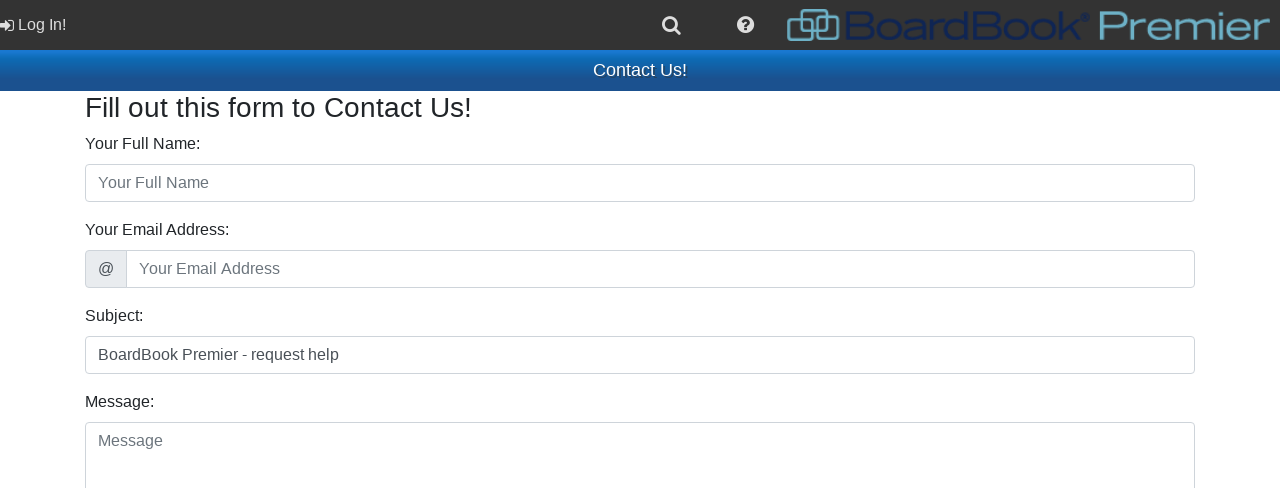

--- FILE ---
content_type: text/html; charset=utf-8
request_url: https://www.google.com/recaptcha/api2/anchor?ar=1&k=6LdLIyETAAAAAOTZj0mlWjx8eKqcJmf-WoCudP86&co=aHR0cHM6Ly9tZWV0aW5ncy5ib2FyZGJvb2sub3JnOjQ0Mw..&hl=en&v=PoyoqOPhxBO7pBk68S4YbpHZ&size=normal&anchor-ms=20000&execute-ms=30000&cb=b4xqtpgi3qfi
body_size: 49686
content:
<!DOCTYPE HTML><html dir="ltr" lang="en"><head><meta http-equiv="Content-Type" content="text/html; charset=UTF-8">
<meta http-equiv="X-UA-Compatible" content="IE=edge">
<title>reCAPTCHA</title>
<style type="text/css">
/* cyrillic-ext */
@font-face {
  font-family: 'Roboto';
  font-style: normal;
  font-weight: 400;
  font-stretch: 100%;
  src: url(//fonts.gstatic.com/s/roboto/v48/KFO7CnqEu92Fr1ME7kSn66aGLdTylUAMa3GUBHMdazTgWw.woff2) format('woff2');
  unicode-range: U+0460-052F, U+1C80-1C8A, U+20B4, U+2DE0-2DFF, U+A640-A69F, U+FE2E-FE2F;
}
/* cyrillic */
@font-face {
  font-family: 'Roboto';
  font-style: normal;
  font-weight: 400;
  font-stretch: 100%;
  src: url(//fonts.gstatic.com/s/roboto/v48/KFO7CnqEu92Fr1ME7kSn66aGLdTylUAMa3iUBHMdazTgWw.woff2) format('woff2');
  unicode-range: U+0301, U+0400-045F, U+0490-0491, U+04B0-04B1, U+2116;
}
/* greek-ext */
@font-face {
  font-family: 'Roboto';
  font-style: normal;
  font-weight: 400;
  font-stretch: 100%;
  src: url(//fonts.gstatic.com/s/roboto/v48/KFO7CnqEu92Fr1ME7kSn66aGLdTylUAMa3CUBHMdazTgWw.woff2) format('woff2');
  unicode-range: U+1F00-1FFF;
}
/* greek */
@font-face {
  font-family: 'Roboto';
  font-style: normal;
  font-weight: 400;
  font-stretch: 100%;
  src: url(//fonts.gstatic.com/s/roboto/v48/KFO7CnqEu92Fr1ME7kSn66aGLdTylUAMa3-UBHMdazTgWw.woff2) format('woff2');
  unicode-range: U+0370-0377, U+037A-037F, U+0384-038A, U+038C, U+038E-03A1, U+03A3-03FF;
}
/* math */
@font-face {
  font-family: 'Roboto';
  font-style: normal;
  font-weight: 400;
  font-stretch: 100%;
  src: url(//fonts.gstatic.com/s/roboto/v48/KFO7CnqEu92Fr1ME7kSn66aGLdTylUAMawCUBHMdazTgWw.woff2) format('woff2');
  unicode-range: U+0302-0303, U+0305, U+0307-0308, U+0310, U+0312, U+0315, U+031A, U+0326-0327, U+032C, U+032F-0330, U+0332-0333, U+0338, U+033A, U+0346, U+034D, U+0391-03A1, U+03A3-03A9, U+03B1-03C9, U+03D1, U+03D5-03D6, U+03F0-03F1, U+03F4-03F5, U+2016-2017, U+2034-2038, U+203C, U+2040, U+2043, U+2047, U+2050, U+2057, U+205F, U+2070-2071, U+2074-208E, U+2090-209C, U+20D0-20DC, U+20E1, U+20E5-20EF, U+2100-2112, U+2114-2115, U+2117-2121, U+2123-214F, U+2190, U+2192, U+2194-21AE, U+21B0-21E5, U+21F1-21F2, U+21F4-2211, U+2213-2214, U+2216-22FF, U+2308-230B, U+2310, U+2319, U+231C-2321, U+2336-237A, U+237C, U+2395, U+239B-23B7, U+23D0, U+23DC-23E1, U+2474-2475, U+25AF, U+25B3, U+25B7, U+25BD, U+25C1, U+25CA, U+25CC, U+25FB, U+266D-266F, U+27C0-27FF, U+2900-2AFF, U+2B0E-2B11, U+2B30-2B4C, U+2BFE, U+3030, U+FF5B, U+FF5D, U+1D400-1D7FF, U+1EE00-1EEFF;
}
/* symbols */
@font-face {
  font-family: 'Roboto';
  font-style: normal;
  font-weight: 400;
  font-stretch: 100%;
  src: url(//fonts.gstatic.com/s/roboto/v48/KFO7CnqEu92Fr1ME7kSn66aGLdTylUAMaxKUBHMdazTgWw.woff2) format('woff2');
  unicode-range: U+0001-000C, U+000E-001F, U+007F-009F, U+20DD-20E0, U+20E2-20E4, U+2150-218F, U+2190, U+2192, U+2194-2199, U+21AF, U+21E6-21F0, U+21F3, U+2218-2219, U+2299, U+22C4-22C6, U+2300-243F, U+2440-244A, U+2460-24FF, U+25A0-27BF, U+2800-28FF, U+2921-2922, U+2981, U+29BF, U+29EB, U+2B00-2BFF, U+4DC0-4DFF, U+FFF9-FFFB, U+10140-1018E, U+10190-1019C, U+101A0, U+101D0-101FD, U+102E0-102FB, U+10E60-10E7E, U+1D2C0-1D2D3, U+1D2E0-1D37F, U+1F000-1F0FF, U+1F100-1F1AD, U+1F1E6-1F1FF, U+1F30D-1F30F, U+1F315, U+1F31C, U+1F31E, U+1F320-1F32C, U+1F336, U+1F378, U+1F37D, U+1F382, U+1F393-1F39F, U+1F3A7-1F3A8, U+1F3AC-1F3AF, U+1F3C2, U+1F3C4-1F3C6, U+1F3CA-1F3CE, U+1F3D4-1F3E0, U+1F3ED, U+1F3F1-1F3F3, U+1F3F5-1F3F7, U+1F408, U+1F415, U+1F41F, U+1F426, U+1F43F, U+1F441-1F442, U+1F444, U+1F446-1F449, U+1F44C-1F44E, U+1F453, U+1F46A, U+1F47D, U+1F4A3, U+1F4B0, U+1F4B3, U+1F4B9, U+1F4BB, U+1F4BF, U+1F4C8-1F4CB, U+1F4D6, U+1F4DA, U+1F4DF, U+1F4E3-1F4E6, U+1F4EA-1F4ED, U+1F4F7, U+1F4F9-1F4FB, U+1F4FD-1F4FE, U+1F503, U+1F507-1F50B, U+1F50D, U+1F512-1F513, U+1F53E-1F54A, U+1F54F-1F5FA, U+1F610, U+1F650-1F67F, U+1F687, U+1F68D, U+1F691, U+1F694, U+1F698, U+1F6AD, U+1F6B2, U+1F6B9-1F6BA, U+1F6BC, U+1F6C6-1F6CF, U+1F6D3-1F6D7, U+1F6E0-1F6EA, U+1F6F0-1F6F3, U+1F6F7-1F6FC, U+1F700-1F7FF, U+1F800-1F80B, U+1F810-1F847, U+1F850-1F859, U+1F860-1F887, U+1F890-1F8AD, U+1F8B0-1F8BB, U+1F8C0-1F8C1, U+1F900-1F90B, U+1F93B, U+1F946, U+1F984, U+1F996, U+1F9E9, U+1FA00-1FA6F, U+1FA70-1FA7C, U+1FA80-1FA89, U+1FA8F-1FAC6, U+1FACE-1FADC, U+1FADF-1FAE9, U+1FAF0-1FAF8, U+1FB00-1FBFF;
}
/* vietnamese */
@font-face {
  font-family: 'Roboto';
  font-style: normal;
  font-weight: 400;
  font-stretch: 100%;
  src: url(//fonts.gstatic.com/s/roboto/v48/KFO7CnqEu92Fr1ME7kSn66aGLdTylUAMa3OUBHMdazTgWw.woff2) format('woff2');
  unicode-range: U+0102-0103, U+0110-0111, U+0128-0129, U+0168-0169, U+01A0-01A1, U+01AF-01B0, U+0300-0301, U+0303-0304, U+0308-0309, U+0323, U+0329, U+1EA0-1EF9, U+20AB;
}
/* latin-ext */
@font-face {
  font-family: 'Roboto';
  font-style: normal;
  font-weight: 400;
  font-stretch: 100%;
  src: url(//fonts.gstatic.com/s/roboto/v48/KFO7CnqEu92Fr1ME7kSn66aGLdTylUAMa3KUBHMdazTgWw.woff2) format('woff2');
  unicode-range: U+0100-02BA, U+02BD-02C5, U+02C7-02CC, U+02CE-02D7, U+02DD-02FF, U+0304, U+0308, U+0329, U+1D00-1DBF, U+1E00-1E9F, U+1EF2-1EFF, U+2020, U+20A0-20AB, U+20AD-20C0, U+2113, U+2C60-2C7F, U+A720-A7FF;
}
/* latin */
@font-face {
  font-family: 'Roboto';
  font-style: normal;
  font-weight: 400;
  font-stretch: 100%;
  src: url(//fonts.gstatic.com/s/roboto/v48/KFO7CnqEu92Fr1ME7kSn66aGLdTylUAMa3yUBHMdazQ.woff2) format('woff2');
  unicode-range: U+0000-00FF, U+0131, U+0152-0153, U+02BB-02BC, U+02C6, U+02DA, U+02DC, U+0304, U+0308, U+0329, U+2000-206F, U+20AC, U+2122, U+2191, U+2193, U+2212, U+2215, U+FEFF, U+FFFD;
}
/* cyrillic-ext */
@font-face {
  font-family: 'Roboto';
  font-style: normal;
  font-weight: 500;
  font-stretch: 100%;
  src: url(//fonts.gstatic.com/s/roboto/v48/KFO7CnqEu92Fr1ME7kSn66aGLdTylUAMa3GUBHMdazTgWw.woff2) format('woff2');
  unicode-range: U+0460-052F, U+1C80-1C8A, U+20B4, U+2DE0-2DFF, U+A640-A69F, U+FE2E-FE2F;
}
/* cyrillic */
@font-face {
  font-family: 'Roboto';
  font-style: normal;
  font-weight: 500;
  font-stretch: 100%;
  src: url(//fonts.gstatic.com/s/roboto/v48/KFO7CnqEu92Fr1ME7kSn66aGLdTylUAMa3iUBHMdazTgWw.woff2) format('woff2');
  unicode-range: U+0301, U+0400-045F, U+0490-0491, U+04B0-04B1, U+2116;
}
/* greek-ext */
@font-face {
  font-family: 'Roboto';
  font-style: normal;
  font-weight: 500;
  font-stretch: 100%;
  src: url(//fonts.gstatic.com/s/roboto/v48/KFO7CnqEu92Fr1ME7kSn66aGLdTylUAMa3CUBHMdazTgWw.woff2) format('woff2');
  unicode-range: U+1F00-1FFF;
}
/* greek */
@font-face {
  font-family: 'Roboto';
  font-style: normal;
  font-weight: 500;
  font-stretch: 100%;
  src: url(//fonts.gstatic.com/s/roboto/v48/KFO7CnqEu92Fr1ME7kSn66aGLdTylUAMa3-UBHMdazTgWw.woff2) format('woff2');
  unicode-range: U+0370-0377, U+037A-037F, U+0384-038A, U+038C, U+038E-03A1, U+03A3-03FF;
}
/* math */
@font-face {
  font-family: 'Roboto';
  font-style: normal;
  font-weight: 500;
  font-stretch: 100%;
  src: url(//fonts.gstatic.com/s/roboto/v48/KFO7CnqEu92Fr1ME7kSn66aGLdTylUAMawCUBHMdazTgWw.woff2) format('woff2');
  unicode-range: U+0302-0303, U+0305, U+0307-0308, U+0310, U+0312, U+0315, U+031A, U+0326-0327, U+032C, U+032F-0330, U+0332-0333, U+0338, U+033A, U+0346, U+034D, U+0391-03A1, U+03A3-03A9, U+03B1-03C9, U+03D1, U+03D5-03D6, U+03F0-03F1, U+03F4-03F5, U+2016-2017, U+2034-2038, U+203C, U+2040, U+2043, U+2047, U+2050, U+2057, U+205F, U+2070-2071, U+2074-208E, U+2090-209C, U+20D0-20DC, U+20E1, U+20E5-20EF, U+2100-2112, U+2114-2115, U+2117-2121, U+2123-214F, U+2190, U+2192, U+2194-21AE, U+21B0-21E5, U+21F1-21F2, U+21F4-2211, U+2213-2214, U+2216-22FF, U+2308-230B, U+2310, U+2319, U+231C-2321, U+2336-237A, U+237C, U+2395, U+239B-23B7, U+23D0, U+23DC-23E1, U+2474-2475, U+25AF, U+25B3, U+25B7, U+25BD, U+25C1, U+25CA, U+25CC, U+25FB, U+266D-266F, U+27C0-27FF, U+2900-2AFF, U+2B0E-2B11, U+2B30-2B4C, U+2BFE, U+3030, U+FF5B, U+FF5D, U+1D400-1D7FF, U+1EE00-1EEFF;
}
/* symbols */
@font-face {
  font-family: 'Roboto';
  font-style: normal;
  font-weight: 500;
  font-stretch: 100%;
  src: url(//fonts.gstatic.com/s/roboto/v48/KFO7CnqEu92Fr1ME7kSn66aGLdTylUAMaxKUBHMdazTgWw.woff2) format('woff2');
  unicode-range: U+0001-000C, U+000E-001F, U+007F-009F, U+20DD-20E0, U+20E2-20E4, U+2150-218F, U+2190, U+2192, U+2194-2199, U+21AF, U+21E6-21F0, U+21F3, U+2218-2219, U+2299, U+22C4-22C6, U+2300-243F, U+2440-244A, U+2460-24FF, U+25A0-27BF, U+2800-28FF, U+2921-2922, U+2981, U+29BF, U+29EB, U+2B00-2BFF, U+4DC0-4DFF, U+FFF9-FFFB, U+10140-1018E, U+10190-1019C, U+101A0, U+101D0-101FD, U+102E0-102FB, U+10E60-10E7E, U+1D2C0-1D2D3, U+1D2E0-1D37F, U+1F000-1F0FF, U+1F100-1F1AD, U+1F1E6-1F1FF, U+1F30D-1F30F, U+1F315, U+1F31C, U+1F31E, U+1F320-1F32C, U+1F336, U+1F378, U+1F37D, U+1F382, U+1F393-1F39F, U+1F3A7-1F3A8, U+1F3AC-1F3AF, U+1F3C2, U+1F3C4-1F3C6, U+1F3CA-1F3CE, U+1F3D4-1F3E0, U+1F3ED, U+1F3F1-1F3F3, U+1F3F5-1F3F7, U+1F408, U+1F415, U+1F41F, U+1F426, U+1F43F, U+1F441-1F442, U+1F444, U+1F446-1F449, U+1F44C-1F44E, U+1F453, U+1F46A, U+1F47D, U+1F4A3, U+1F4B0, U+1F4B3, U+1F4B9, U+1F4BB, U+1F4BF, U+1F4C8-1F4CB, U+1F4D6, U+1F4DA, U+1F4DF, U+1F4E3-1F4E6, U+1F4EA-1F4ED, U+1F4F7, U+1F4F9-1F4FB, U+1F4FD-1F4FE, U+1F503, U+1F507-1F50B, U+1F50D, U+1F512-1F513, U+1F53E-1F54A, U+1F54F-1F5FA, U+1F610, U+1F650-1F67F, U+1F687, U+1F68D, U+1F691, U+1F694, U+1F698, U+1F6AD, U+1F6B2, U+1F6B9-1F6BA, U+1F6BC, U+1F6C6-1F6CF, U+1F6D3-1F6D7, U+1F6E0-1F6EA, U+1F6F0-1F6F3, U+1F6F7-1F6FC, U+1F700-1F7FF, U+1F800-1F80B, U+1F810-1F847, U+1F850-1F859, U+1F860-1F887, U+1F890-1F8AD, U+1F8B0-1F8BB, U+1F8C0-1F8C1, U+1F900-1F90B, U+1F93B, U+1F946, U+1F984, U+1F996, U+1F9E9, U+1FA00-1FA6F, U+1FA70-1FA7C, U+1FA80-1FA89, U+1FA8F-1FAC6, U+1FACE-1FADC, U+1FADF-1FAE9, U+1FAF0-1FAF8, U+1FB00-1FBFF;
}
/* vietnamese */
@font-face {
  font-family: 'Roboto';
  font-style: normal;
  font-weight: 500;
  font-stretch: 100%;
  src: url(//fonts.gstatic.com/s/roboto/v48/KFO7CnqEu92Fr1ME7kSn66aGLdTylUAMa3OUBHMdazTgWw.woff2) format('woff2');
  unicode-range: U+0102-0103, U+0110-0111, U+0128-0129, U+0168-0169, U+01A0-01A1, U+01AF-01B0, U+0300-0301, U+0303-0304, U+0308-0309, U+0323, U+0329, U+1EA0-1EF9, U+20AB;
}
/* latin-ext */
@font-face {
  font-family: 'Roboto';
  font-style: normal;
  font-weight: 500;
  font-stretch: 100%;
  src: url(//fonts.gstatic.com/s/roboto/v48/KFO7CnqEu92Fr1ME7kSn66aGLdTylUAMa3KUBHMdazTgWw.woff2) format('woff2');
  unicode-range: U+0100-02BA, U+02BD-02C5, U+02C7-02CC, U+02CE-02D7, U+02DD-02FF, U+0304, U+0308, U+0329, U+1D00-1DBF, U+1E00-1E9F, U+1EF2-1EFF, U+2020, U+20A0-20AB, U+20AD-20C0, U+2113, U+2C60-2C7F, U+A720-A7FF;
}
/* latin */
@font-face {
  font-family: 'Roboto';
  font-style: normal;
  font-weight: 500;
  font-stretch: 100%;
  src: url(//fonts.gstatic.com/s/roboto/v48/KFO7CnqEu92Fr1ME7kSn66aGLdTylUAMa3yUBHMdazQ.woff2) format('woff2');
  unicode-range: U+0000-00FF, U+0131, U+0152-0153, U+02BB-02BC, U+02C6, U+02DA, U+02DC, U+0304, U+0308, U+0329, U+2000-206F, U+20AC, U+2122, U+2191, U+2193, U+2212, U+2215, U+FEFF, U+FFFD;
}
/* cyrillic-ext */
@font-face {
  font-family: 'Roboto';
  font-style: normal;
  font-weight: 900;
  font-stretch: 100%;
  src: url(//fonts.gstatic.com/s/roboto/v48/KFO7CnqEu92Fr1ME7kSn66aGLdTylUAMa3GUBHMdazTgWw.woff2) format('woff2');
  unicode-range: U+0460-052F, U+1C80-1C8A, U+20B4, U+2DE0-2DFF, U+A640-A69F, U+FE2E-FE2F;
}
/* cyrillic */
@font-face {
  font-family: 'Roboto';
  font-style: normal;
  font-weight: 900;
  font-stretch: 100%;
  src: url(//fonts.gstatic.com/s/roboto/v48/KFO7CnqEu92Fr1ME7kSn66aGLdTylUAMa3iUBHMdazTgWw.woff2) format('woff2');
  unicode-range: U+0301, U+0400-045F, U+0490-0491, U+04B0-04B1, U+2116;
}
/* greek-ext */
@font-face {
  font-family: 'Roboto';
  font-style: normal;
  font-weight: 900;
  font-stretch: 100%;
  src: url(//fonts.gstatic.com/s/roboto/v48/KFO7CnqEu92Fr1ME7kSn66aGLdTylUAMa3CUBHMdazTgWw.woff2) format('woff2');
  unicode-range: U+1F00-1FFF;
}
/* greek */
@font-face {
  font-family: 'Roboto';
  font-style: normal;
  font-weight: 900;
  font-stretch: 100%;
  src: url(//fonts.gstatic.com/s/roboto/v48/KFO7CnqEu92Fr1ME7kSn66aGLdTylUAMa3-UBHMdazTgWw.woff2) format('woff2');
  unicode-range: U+0370-0377, U+037A-037F, U+0384-038A, U+038C, U+038E-03A1, U+03A3-03FF;
}
/* math */
@font-face {
  font-family: 'Roboto';
  font-style: normal;
  font-weight: 900;
  font-stretch: 100%;
  src: url(//fonts.gstatic.com/s/roboto/v48/KFO7CnqEu92Fr1ME7kSn66aGLdTylUAMawCUBHMdazTgWw.woff2) format('woff2');
  unicode-range: U+0302-0303, U+0305, U+0307-0308, U+0310, U+0312, U+0315, U+031A, U+0326-0327, U+032C, U+032F-0330, U+0332-0333, U+0338, U+033A, U+0346, U+034D, U+0391-03A1, U+03A3-03A9, U+03B1-03C9, U+03D1, U+03D5-03D6, U+03F0-03F1, U+03F4-03F5, U+2016-2017, U+2034-2038, U+203C, U+2040, U+2043, U+2047, U+2050, U+2057, U+205F, U+2070-2071, U+2074-208E, U+2090-209C, U+20D0-20DC, U+20E1, U+20E5-20EF, U+2100-2112, U+2114-2115, U+2117-2121, U+2123-214F, U+2190, U+2192, U+2194-21AE, U+21B0-21E5, U+21F1-21F2, U+21F4-2211, U+2213-2214, U+2216-22FF, U+2308-230B, U+2310, U+2319, U+231C-2321, U+2336-237A, U+237C, U+2395, U+239B-23B7, U+23D0, U+23DC-23E1, U+2474-2475, U+25AF, U+25B3, U+25B7, U+25BD, U+25C1, U+25CA, U+25CC, U+25FB, U+266D-266F, U+27C0-27FF, U+2900-2AFF, U+2B0E-2B11, U+2B30-2B4C, U+2BFE, U+3030, U+FF5B, U+FF5D, U+1D400-1D7FF, U+1EE00-1EEFF;
}
/* symbols */
@font-face {
  font-family: 'Roboto';
  font-style: normal;
  font-weight: 900;
  font-stretch: 100%;
  src: url(//fonts.gstatic.com/s/roboto/v48/KFO7CnqEu92Fr1ME7kSn66aGLdTylUAMaxKUBHMdazTgWw.woff2) format('woff2');
  unicode-range: U+0001-000C, U+000E-001F, U+007F-009F, U+20DD-20E0, U+20E2-20E4, U+2150-218F, U+2190, U+2192, U+2194-2199, U+21AF, U+21E6-21F0, U+21F3, U+2218-2219, U+2299, U+22C4-22C6, U+2300-243F, U+2440-244A, U+2460-24FF, U+25A0-27BF, U+2800-28FF, U+2921-2922, U+2981, U+29BF, U+29EB, U+2B00-2BFF, U+4DC0-4DFF, U+FFF9-FFFB, U+10140-1018E, U+10190-1019C, U+101A0, U+101D0-101FD, U+102E0-102FB, U+10E60-10E7E, U+1D2C0-1D2D3, U+1D2E0-1D37F, U+1F000-1F0FF, U+1F100-1F1AD, U+1F1E6-1F1FF, U+1F30D-1F30F, U+1F315, U+1F31C, U+1F31E, U+1F320-1F32C, U+1F336, U+1F378, U+1F37D, U+1F382, U+1F393-1F39F, U+1F3A7-1F3A8, U+1F3AC-1F3AF, U+1F3C2, U+1F3C4-1F3C6, U+1F3CA-1F3CE, U+1F3D4-1F3E0, U+1F3ED, U+1F3F1-1F3F3, U+1F3F5-1F3F7, U+1F408, U+1F415, U+1F41F, U+1F426, U+1F43F, U+1F441-1F442, U+1F444, U+1F446-1F449, U+1F44C-1F44E, U+1F453, U+1F46A, U+1F47D, U+1F4A3, U+1F4B0, U+1F4B3, U+1F4B9, U+1F4BB, U+1F4BF, U+1F4C8-1F4CB, U+1F4D6, U+1F4DA, U+1F4DF, U+1F4E3-1F4E6, U+1F4EA-1F4ED, U+1F4F7, U+1F4F9-1F4FB, U+1F4FD-1F4FE, U+1F503, U+1F507-1F50B, U+1F50D, U+1F512-1F513, U+1F53E-1F54A, U+1F54F-1F5FA, U+1F610, U+1F650-1F67F, U+1F687, U+1F68D, U+1F691, U+1F694, U+1F698, U+1F6AD, U+1F6B2, U+1F6B9-1F6BA, U+1F6BC, U+1F6C6-1F6CF, U+1F6D3-1F6D7, U+1F6E0-1F6EA, U+1F6F0-1F6F3, U+1F6F7-1F6FC, U+1F700-1F7FF, U+1F800-1F80B, U+1F810-1F847, U+1F850-1F859, U+1F860-1F887, U+1F890-1F8AD, U+1F8B0-1F8BB, U+1F8C0-1F8C1, U+1F900-1F90B, U+1F93B, U+1F946, U+1F984, U+1F996, U+1F9E9, U+1FA00-1FA6F, U+1FA70-1FA7C, U+1FA80-1FA89, U+1FA8F-1FAC6, U+1FACE-1FADC, U+1FADF-1FAE9, U+1FAF0-1FAF8, U+1FB00-1FBFF;
}
/* vietnamese */
@font-face {
  font-family: 'Roboto';
  font-style: normal;
  font-weight: 900;
  font-stretch: 100%;
  src: url(//fonts.gstatic.com/s/roboto/v48/KFO7CnqEu92Fr1ME7kSn66aGLdTylUAMa3OUBHMdazTgWw.woff2) format('woff2');
  unicode-range: U+0102-0103, U+0110-0111, U+0128-0129, U+0168-0169, U+01A0-01A1, U+01AF-01B0, U+0300-0301, U+0303-0304, U+0308-0309, U+0323, U+0329, U+1EA0-1EF9, U+20AB;
}
/* latin-ext */
@font-face {
  font-family: 'Roboto';
  font-style: normal;
  font-weight: 900;
  font-stretch: 100%;
  src: url(//fonts.gstatic.com/s/roboto/v48/KFO7CnqEu92Fr1ME7kSn66aGLdTylUAMa3KUBHMdazTgWw.woff2) format('woff2');
  unicode-range: U+0100-02BA, U+02BD-02C5, U+02C7-02CC, U+02CE-02D7, U+02DD-02FF, U+0304, U+0308, U+0329, U+1D00-1DBF, U+1E00-1E9F, U+1EF2-1EFF, U+2020, U+20A0-20AB, U+20AD-20C0, U+2113, U+2C60-2C7F, U+A720-A7FF;
}
/* latin */
@font-face {
  font-family: 'Roboto';
  font-style: normal;
  font-weight: 900;
  font-stretch: 100%;
  src: url(//fonts.gstatic.com/s/roboto/v48/KFO7CnqEu92Fr1ME7kSn66aGLdTylUAMa3yUBHMdazQ.woff2) format('woff2');
  unicode-range: U+0000-00FF, U+0131, U+0152-0153, U+02BB-02BC, U+02C6, U+02DA, U+02DC, U+0304, U+0308, U+0329, U+2000-206F, U+20AC, U+2122, U+2191, U+2193, U+2212, U+2215, U+FEFF, U+FFFD;
}

</style>
<link rel="stylesheet" type="text/css" href="https://www.gstatic.com/recaptcha/releases/PoyoqOPhxBO7pBk68S4YbpHZ/styles__ltr.css">
<script nonce="fDd9I3WDykQLBQLFgvnMzQ" type="text/javascript">window['__recaptcha_api'] = 'https://www.google.com/recaptcha/api2/';</script>
<script type="text/javascript" src="https://www.gstatic.com/recaptcha/releases/PoyoqOPhxBO7pBk68S4YbpHZ/recaptcha__en.js" nonce="fDd9I3WDykQLBQLFgvnMzQ">
      
    </script></head>
<body><div id="rc-anchor-alert" class="rc-anchor-alert"></div>
<input type="hidden" id="recaptcha-token" value="[base64]">
<script type="text/javascript" nonce="fDd9I3WDykQLBQLFgvnMzQ">
      recaptcha.anchor.Main.init("[\x22ainput\x22,[\x22bgdata\x22,\x22\x22,\[base64]/[base64]/MjU1Ong/[base64]/[base64]/[base64]/[base64]/[base64]/[base64]/[base64]/[base64]/[base64]/[base64]/[base64]/[base64]/[base64]/[base64]/[base64]\\u003d\x22,\[base64]\\u003d\\u003d\x22,\x22wrfCj8OdWcO4ZT3CvMOWw5dFw7/[base64]/bjFqF8O7wr7CjmZVZ3h9Vy/CmsKoUMOnWsOiLsKoBcOXwqlOBTHDlcOqI2DDocKbw78MK8OLw7V2wq/[base64]/[base64]/Cq8Kyw7TCgsO9WMONw7gYwo/CiMK/Im4PUzIvCcKXwqXCtlHDnlTClDsswo0EwoLClsOoB8KVGAHDjFULb8OUwqDCtUx9VGktwrHCvwh3w750UW3DhhzCnXE7M8Kaw4HDjMKnw7o5JHDDoMOBwqDCgsO/AsO3esO/f8KHw6fDkFTDmirDscOxKMKqLA3Cjzl2IMO0wo8jEMOCwrssE8KIw5pOwpBfOMOuwqDDmcKpSTcLw6rDlsKvMjfDh1XCq8O0ETXDpAhWLUdzw7nCnVfDjiTDuQkNR1/[base64]/JGLCrwd/w4vCmWnCiUjDk8Kjw6AHfcK5YsKrHH7CoiU6w6PCt8K/wptTw6vDr8KgwqjDqhAeDsO2wpDCvsKaw7ZRfcOIU0/CuMOifADCi8Kjf8KUcnVbA15ww54aaTpkcMOISMKKw5LCksKmw6MNasK7bMK1MD5oKcOIw6TDgW3Dp2nCrlvChVxVMsKUU8OBw5h3w70ewrxwIWPDhMKPXzHDr8KSKcK+w51Hw41iBMKrwofCr8O1wrPDvwHDo8Knw6DChsKSU0/[base64]/DkUJPKncEfcKJwrJodCg8FMKTYTbDhcKNKWnCtMKjMsOfOULDo8Kmw6coG8Kewrdwwr7Dti87w7zCnyXDrX/Cl8Obw5HClik7OcKDw5MabhzCisKwV3U6w4xOX8O4VTFMfcO8w4dBQsKsw53Dok7CqMKswqQbw6BfBcOmwpN/XEllRCFiwpcMZVnCj04Fw5vDr8KpXWEsd8KsBMKiNjVWwqvCoQh7ThFKH8KRwpLDhB4zwolyw7R+AxDDiVjCqsKoPsK8wqrDoMOgwoPDl8OvJQDDsMKdCSvCn8OFw61dwpbDssK4wppYZsK0woFSwpkpwpvDnlkew7Z0bsOywoQRPMORw6/CjMO9w5kzwoPDu8OHQ8OEw5ZXwqXDpRsCJ8O7w7c2w7jCoHzCjWHCtygvwrEVTXTCjGjDiSANwrDDqsKfcSJSw6pFDGHCgcO/w6bCoB/DvhrDjxPCqsOhw7oLw683wqPCrXXClMK6eMKBwoEpZ2oTw68+wpZrfFp9YsKEw6l8wqzDiD4RwqbCiVjCnWrChmdNwpvChMKRw5PCkCEXwqZAw55DOsONwofCjcO0wqfCk8KJWngswrzClsK3dRrDrMOvw6Mcw4jDnsK2w7dZWEfDnsKnLS/[base64]/[base64]/KcKnwoLDgVLCjMODw5XDvl/Dh8OJSy/ChBVPwqFnw69rwp7Cm8Kvwr8OBsKpehnCuhPCuBjCvjzDlkY5w6fDucKXfgZPw6lXWMO2w5N2YcOnGGBpacOYFcO3fsOzwqbCumrCgXwQI8KtCDLCj8KowqPDi01Lwp9lHsOYPMKfw77DnEFTw4/Dpnthw4/[base64]/[base64]/Ct8Ojw6LCscKVMsOgLcOWAMORJMKww4MLaMOyw4vDlXJtaMOHNsKbecONLMKTEATCpMKwwpoqQivCkBHDicKLw6PCuSERwolRwpjDojbConlUwpTDqsKUwrDDsGR7w7hJH8OnOsOVwqgGDsK8IxgKw5HDhV/[base64]/Cli8DWcORK8Kjw5/Cu8KPwqnDn8OWZsKgw5bCjzdMwqFDwr9WPDPDnETDvDlteHcqwo1EfcOXF8KxwrNmKcKQdcO3ZgM1w5bCn8KFw73DlhbCvwjDmGxOw45hwphPwpPChCt/w4PCuRA/J8KIwr1uw4jCuMK+w5kuwqJ8IMKgcGnDhWJxNMKKChN0woDCv8ONSMO+E1wDw5lZfMKSBMKUw4huw7/Cj8KDcnYGw4M3w7rCuVXCqMKiK8OsFSDDpcO4woRLw6Mxw6/DiXzDrUp6w70XAwjDqhMMNcOtwrLDvnYew4XCncOZXGx8w7HCr8OQw5nDuMOIcDtSw5Urw5zCsTAdFBDDkTfCvMONw6zCmAVOL8KhXcOUwprDo07CqEHDo8KACG4pw4tBLmvDmsOvVMK5w7DDrn/Cs8Kow7UqYFxqw6fCiMO5wqgkw4jDv2TDnQTDmkJow7fDkcKDwpXDqMOMw7XCqwAWw6E9QMKjMGbCkSDDqkYnwoU3Olk4DsK+wrVnAlYNYnrDsj/CqcKOAsK0ak7CrRIzw7wAw4jCoEFrw7JLfAXCp8K2wq16w5nCoMOkJ3QwwpLDssKow5tyCsO+w5Bww5/DjsOSwps6w7QEw4PDlcOZVFzCkEHDqsK9UXlLw4J6BmbDmsKMAcKfw5Flw61Lw6nDkcK+w5MTw7TCgMOCw6vCiUp5VyvCkMKUwrPDmRBuw4Erwr7Cll9iwojCsUvDrMKEw6Blw5vDp8OvwqZQR8OHAsKnwrfDpsKqw7ZgVX1pw5FWw7rDtz/ChCYNHToQPCjCssKIXsKWwqZ4F8OWVcKfaB9KesOyLRoHw4BDw5gfa8KwZcO/woDCh1PCv0kmBMKgwr/DpBEFZsKIA8OpeFc4w7DDl8O9LUPCvcKlw4E7Gh3DlcKzw6ZLCMO6MQDDgl99wotywpzDh8KGXcOzwo/DvsKmwr3Cp15bw6bCq8KcCh3DrMOLw75cJ8KCGzYSBMKqXsOrw6DDtWhrFsKQc8O4w6/CsTfCpcO+WMOjLFrClcKOZMK1wpMFegAUbsKRG8Ofw6HDqcKXwpJFTsKHT8Ogw7dNw6PDp8KcP03DizMBwoNsBVwtw7/DixrDssKSeVRkwpgLOVbDn8O7wrnChMO3wpnDh8KjwrbDux4Swr7DkkLCvMKwwrkLQg7DvMKVwrbCjcKewpQfwqfDqksofiLDpBDCpXYCQ2bDhAodwo/CqSYQBcO5J0NXdMKjwqrDicOcw4rDjUMXb8KZCMKqH8KAw4cXA8K1LMKcwq7DuWrCqMOiwop3wr/ChSEfFFDDksOIwptcN3wHw7B9w7QoE8K/wofChEZKwqEQIFDDnMKYw553w7vDp8KffcKBRBVENSNTUMOTwrLCv8KzXRU8w6Icw7DDrcOsw5FywqjDmCYsw63CpzzCu2fCnMKOwopbwrfCtMOrwpEGwpjDmcO9w7nChMOsY8OUdH/Dt052wqTCpcKdw5JRwoDDmMK4w5knL2TCvMOXw5gSwo9cw5rCvAFjw78aw5TDuRpvw5x4EkTCsMKmw64mFVIhwoPChMKnFn1xFMKnw5Q/w65+dSpxXsOTwo8lZ1hubxomwplUccOsw6xIwp8Yw5HCkMKBw4UxEsKVVCjDn8Oxw6bCqMKhw7FpJ8O1VsOxw4TCvBEzHsKSw6jCr8Ofwp4CwpPDqAwVYcKRYHNSDcOPw65MGsOCacKPHV7CtilRHMK1VnTDt8O0ByrCnMKew7rDkcKiP8O2wrTDombCtMOVw5/DjBHDgGbDlMOHRsKZwptiFgV4w5cwUiJHw5/CucOKwofCj8KGw4/[base64]/DosO4w73DusOAwrnCtMKWw7cjEcKgw4nDscOsfi3CncKgesO3w4JDwp3CoMKmwqtkLcOfZ8KlwrAowovCu8OiSnzDo8Khw5bDpWwNwqcZQsKowpRiW1PDrsKFAlplwpfCnUROwq/DuUrCtQTDiQDCniRpwobDj8Oaw4zCkcOYw7RzWMOAN8KOEsKDLxLCnsOiFnlXwprDlTl7wqQxfBcGZhE5w6TCvsKZwovDhMKrw7N2woQsPhpqwoA7fjnDjcKdw5TCh8KRwqTDgh/Dvxwxw5/[base64]/ChXjCu8Ofw4vCl8OQw6vDu8K8wq3CicKAwpZSw7RhwrbCnMKtUlbDl8KoCx52w4kIKTQxw5rDhXTCumnDksK4w6cLWVDCnQdEw7DCuHzDlMKuY8KDU8KnWzTChMOCf0HDmlwXZsKpdcOVw4E/w6NrLTR1wr9iw6l3a8ODFsK5wqVTOMOcw4PCrsOzGyVewrFlw4zDrihKw5PDv8K1TQzDgcKHw6UhAcOxVsKbwq3Dj8O2LsKXTGZ1wrQuB8OdeMOpw5LDixw+wrVLBWVPw6HDhcOEccK9wqNbw4HDtcKow5zCnQl5bMOzYMKheBTDq1vCt8O9woXDosK/w6/[base64]/CtsOCFCjChQBMGUVtwqXDjsO8CMKIHsK1L1LCs8K/w40DG8KmLEcoZ8OyFMOkSAzCojPDi8OHw5HCmsOAWMObwobDkcK7w7PDmFQGw7wGwqYbDH5yUh9FwqfDpXXCmFrCplLDuC/Dg0zDngzDtcO0w7IAC0jCs2BFKsOiwr87woPDtcO1wpozw6VRCcOyIsOdw74aWcKVw6XCs8Kfw5VNw6dFw4w6wqZvG8OMwp1JNGvCrlg4w6/DqwDCpMKvwrc2UnnCoz4Ewo95wr83FsKLb8O8woMOw7R+w5Fcwqd2X1/Cs3XCuC/[base64]/wr8tGS/CtcOlE8Oswr7DkmLDnTguwrI6wpxAwrY+EcOwaMKQw5owSErDg1fCj2TCg8OufhFbZDYww57DqXtEIcOdwpBCwr4GwrLDj2fDj8KpMsKIZcKvI8Kawq0swoE/WE40HEZzwrUGw548wqAbbg/CksKgYcOMwotFw5DCrcKTw5XCmFoVwprCu8K1A8KQwq/CuMOoO2rCllzDlsKnwrzDssKPQsOVGgPCqsKiwoXCgwnCvcO3LzLDusKTVGkAw7Yuw4vCmXLDu0rCjsKtw7I0CV/[base64]/fcOGw6UUw41UYsKvM1xzwp3CiUzDqGLCv8Ktw6nCksOcw4Eow7JbOsKlw6/CvMKjBkfCtjVIwqzCpw9fw7sBYcO1UsOgEQcVwpl4fcOiw63CmcKiMMOPEsKlwq5NTmTCicKCAMKgRcKmHFMxwpZkwq4jTMOfwqLCrMOCwopTEcK5TQ8Dwo8/wprCkWDDkMKxw4MUwp/CrsKJacKSDcKOKyFQwqN9AQPDucK6BEBuw5LCmMKDIcOoDAnDsHLCmWxUV8K4asK9RMOFCcOPR8O+PMKvw5DDlhLDswPCgsKMZkLCvFrCvsKEU8KOwrXDq8O1w5lLw5nCulMoGnvCtMKNw4PDvjfDlMKCwp4eMsK/OMOXSMOCw5Fow4HDrkHCplTDul3DggbDozvCqMOjwrBdw5/Ci8OOwpRNwrQNwocSwp8vwqLDkMKZLw/DoCzDgyfCjsONXMOPf8KbLcOWZsKFIsK+FF5eRQ7ClMKALMOfwqtTCR8rI8K1wqhZE8OKOsOGMMKewpbDi8OvwqcveMOCPCTCrifDv0/CqDzCh0FDwoMiRXFEdMKPwrjDt1XDswApw6XCgWnDtsKxdcK0wotdwpnDqcK5wpo7wqHCssKew7RGwpJGwpPDl8Omw63CthDDuTTCrsOWczDCksKgBsOEw7XCoUrDrcOcw5ZfX8O+w64bJ8Oxb8Kvw4wVd8KIw4DDlMOvfynCt2vDp0Mzwq1QdFZuMj/[base64]/w7NlwpwCwq3Cq03CpMKiAEHCh0XDrMKbNGjCvcKWTgDCqsOwV0wQw4/CmlHDk8OzD8K3bx/CtMKJw4rDrMK1w5nDoB4xdHtSb8KHOnV7wpBNfcOEwp1OeH5hwpjCoT02eiZnw5bCncOUGMOPwrZ4w4VbwoJjwqTCjC1ULzQIARNJKFHCi8OVXBVVK33Dsk7DqUbDiMOJEgBFBFN0R8KjwozCn3ptOUMqw6LCvcK9YMO/w5VXd8O9G3ArFWnCusKIUz7DkxFHScO/w4HCuMKtEsKzNsONNzPDv8OZwoTDqWHDsHw9ScKgwqDDtcOsw75EwpsDw5jCgxHDszdpIcOhwoTClsKOExVlVMKRw6dQw7TDg1TCvsKFb30Qw4gewr1hCcKqSB9WQ8OuS8Klw5/DixN3wolfw77DiWxAw586w4nDp8KgJ8Kuw5zDqm9Mw6xNEG8awrbDvsKfw4bCicOAd2/[base64]/Dk8KpY3Q6w68GM8KPJsKoWA7DhMKcwrgpSRvDucOibsK1wpccw4zDqUzCl0DDs1hTwqItwoTDrMKvwosUPirDjcOgw5DCpU95w7fCuMOMWMKEwoXDgU3DisK7wovCvcKFw7/[base64]/[base64]/DmcKWwqtZwoRawoNnwocWGT3CvsKgw58yO8KeHMK/wr1GfR1aHzYnG8Kpw5M6w4fDmW9UwpvDnVo/XsK4JMKhXsKif8K/w453FsOaw6I3wprDrQ4fwqgGMcKQwosRPT0Hwqo7ETPDgix/w4NmDcOFwqnCscKULjZDwrNQSDbCpEXCrMK6w5QLw7sDw53DlQfCmsOowqbCuMO9Oz9cw4XCihvDosOITzLCnsOOFsKtw5jCmRjDi8KGEsOxBzzChGwewoXDiMKjdcOBwqrCmMO/w7bDjzM2wp3CgTsSw6Zgwq1Iw5fCuMOXPznDilphHHYFfWMSDsOWwqYhKsOHw5hAwrjDn8KvHMOkwrVTNwk3w6RNGRZIw5oQNMOSRS1jwqLDvsKywok1cMOIa8O/w5XCrsKkwqpzwoLDoMKhJ8KawoTDuSLCtTEOAsOiORXCoVnCpkcYbFvClsK2wps8w6pVbMOaYzHCp8Oew4LCmMOIU0fDtcO5woBew5RYRERMM8K8fQBJwqvCu8OXYhkaYXRwLcKVasO2PinCgFgpfcKeGsO+S1sxwr/[base64]/[base64]/[base64]/DqMKcAsOewqPDjAMdwrNOw5nDo8OkVsOqwpzCjGDCm2Jcw7jDpzp1wrvDo8OhwqXCocK8a8ObwrzCuBfCtmTDnjInw7nDjynCqsK2HSEyX8O+w4TChg9jIBnDtsOgFcK/wqPDsgLDhcOGa8O3OmRza8OXCcOwfyE5e8OSaMK6wobCnMKewqXDnQhaw4pUw6fDpMO/[base64]/[base64]/DjH3Cg0rDuj3ClsOPwothVMOjXSdLD8OKd8KnHzhxPATDnRfDoMKPw6nDthZ8wooacX8ww7gewp9UwoDCuD/[base64]/CjsKLwqU4WzPClMOkQWRgZMO8wpYbw7thwp/CvUgbwph/wrnDvFcJSSJDI3zDncOfY8KwUjohw4doV8O7woAEXsKOwrlqw53CllVfWcKqFy8qHsOMNUnDlXDCg8K9Xg3DkT8jwr9IWxMxw4zDhi3CnVJeGVZbw4HDjSQbwrhWwqtTw45KG8K7w4vDj3LDk8OQw7/DpcK0w4d0OsKAw6oJw40qwqchU8OHZ8OQwrrDgcO3w5/Dn2bCvMOUw7jDvcKww4NSfyw1wqvCmUbDpcKlZFJUTMOfbVhgw47Dh8OGw5jDvRF0woU5w4BMw4nDpcK8JGMtw4DDrcO6XcO7w6NHIAnCjcOcSQoVw6hUeMKdwoXDgCXDkUPCg8OIO03Dt8Ohw5DDtMOmcVHCn8ORw5c7ZkTCnMKfwpRMw4TCiVZ+EEDDkTDCncOOTB/Cr8KuMER2HsOGKsKLB8O4woUaw5jDhilRCMKDBsOUK8OCHcO7dSLCpEfChmPDn8KoDsO7JcK7w5hxbcOIW8O0wrRlwqAVGBA7O8Oeax7Ci8K/wrbDjsOPw6TDvsOFZ8KZSsOmNMOWH8OiwqlUwrrCth7Cr2tVUnLCosKmQV7DgA4pWm7DolcYwq08J8KhdmzChTd4wpUrwrHCtj3DhMOlwqZCwq1ywoNHIGnCrMOYwo0aQEJZw4PCtBDCh8K8HcOzbsOswpfCox5mORJpbC/Cj1nDm3jDhUnDvQwOYBViacKEBB3CvWLCizDDpcKVw5rDscO4KsKrwrY7PMOGPsOiwpLCg1bCqBxcNMK/wrsfBCVOXWYhPsOGYlvDqcOQw5Fjw5pVw6dsAC/[base64]/DrMOdLSI1w43Dh8KIwpXClsOuwos4w7LCncKywrDDmsOIUUUsw7cyJcKVw7vDiQLDjMOaw6IywqBcGMOBIcOEdXHDhcK6woDCumFrdwISwpgtT8KRw5bDu8OaalckwpVgEsKBam/[base64]/ChcOSw6zDqcONIsKwJcOcw67CoAPCqMKyw7RUQ2pgwp/[base64]/[base64]/DrcOhw7/DpChAwqFWw5HDkWbCqMO3RMKVwpvDqcKBWMOhc3hpCMOqw43DtQzDk8OjZ8KNw45awqwUwr/CusOKw6DDn2DCqsK8KMK9wojDvsKRTsOBw6g3w6oVw69tNsKxwrFrwrwUR3rCj0bDkcOwUsO/w5jDgwrCkgpYN17CvMOjw5DDi8KLw7HDm8O+wrXDrjHChlsDwrZiw6DDn8KQwqfDmcO6worCqQ3DnsOlB05ncwkPw63DpD/DicKsLcO/BMO9w6zCg8OoDMO7w4TCmlbCmsO/VsOxGzvDmVcCwo91woYvScOhw73Csix+wqNpOwh2wrPCkmTDucK9esOLwr/Crg43CgDDsThWX3XDoVR3w5kjasKcwqtCRMKlwr4Fwpk/HcKdIcKlw6TDuMKPwpIeIWnDrHLCr3RneX4nw6g8wqHCgcK+w54ZRcOTw73CsizCpxnDikLCu8KVwoJkwobDjMOGMsKdS8Kyw60Awqwzax3DosOZw6LCgMKXOkzDn8KKwo/Dtx8Tw6ciw48CwoEMLVh4wpjDtsKtf389wpplKBYaAMOQNcOlwqdLV23CvcK/Xz7CijtkA8O+f3LDiMO7XcKUSmQ5S27Dk8KqH1tBw7bCujzClMOjAR7Do8KBPlFrw414wqAYw6wBw7BpX8OfIEHDiMKfOcODK3MUwrrDvTLCuMK5w7tYw5QjXMO/w7luw7twwpXDusOrwo03EGAsw47DjsK/Z8KLVyTCpxsXwpbCgsKsw7Q9DBt0w5vDlcOdcxZ5worDpcK+RsOLw6rDiiBDe0fCu8OUcMKyw4XDnyXCjcKnw6bCmcOSTgZ/d8OAwrQmwpzCk8KRwqHCvRTDj8KowrM5ScOQwrZaL8KYwosoA8KEK8K4w7IjHsKwP8O+wq7Dglo/w69IwpgTwqpHNMOZw4sNw4oDw7Fbwp/CjMOXwq9+LnXDi8K9w68lbcKqw6g1wqUPw7XCmyDCq31pwqrDo8Obw6Akw5tANcOaacOow6/DsSLChFrDr1nDqsKae8KoQcKtOsKAMMOnw497wozCqcK2w47CncOfwo7CtMObESxvw5kkLcKvXWrDkMKqbQrDiD0mC8KhEcKDKcO6w71awp8Qw4AHwqM2P1Mce2/Ct3xOwqTDpsKqXjHDlgDDisOVwpJqwoDDqHzDmcOmPsKwFxwPPMOvSsKOMD3DsXvDqU1pP8KOw6HDnsK3wpXDkj/DvcO1w43Dr0XCuRhLw44Cw5Qswo5Aw5jDosKgw63DtcOHwpQhTg01K3DCmcOvwqsWCsKBZU0yw5cWw5LDvcKrwok8w5VrwrbClcO0w4/CgMOMw4AuJEjDhVvCtxoWwogEw6J5wpLDhl8ywpIATsK6TMOfwqzDrSdzRMK4FMO1woAkw6Z5w6U2w4jCuUIawq1/[base64]/[base64]/DncKUQ0kyw5RLCMKKwpImw7fDnyHDiBFEY8O9wqoHIsK3aVDDsxJVw6PDv8KjLMKMwrbDhmXDs8O3Rz/CnyHDkcOIEMOBR8O8wq7DoMO5f8OhwrTCocKJw6fChF/DjcO0DAtzYlXDo25fwqREwp8Nw4fCsll8MMKDU8OfFMOvwqkvQMOPwqbCpsO0EDbCvMOsw5kcCsODcFtDwow5MMOcTUgWWkEgw6IiRAkaS8OIUsOhYsOXwrbDkMOSw5Bnw4YEVcOuwqJlUF4TwpjDkiolGsOvJXQCwqDCp8OWw6N9w4/[base64]/DksOrTiVhwrkqVsK3woJuw5PDtHjDqnfDj1LCmQUiw4cfIQ/CoVfDg8Kzw4VNdy/DmsK9aBwgwqTDlcKXwoPDsxdOSMK5wqRNwqYSPMOXD8OKRsKswr4MO8OBJMKgfMKnwrDCmsOVHgwMbGNDICgnw6Qiwo/Ch8K2acOVFinDuMOHPE4id8O3PMO+w6fDscKUSBZRw4vCkC3DlWXDvMOqwpzDkTUYw7NnCRXCg0jDq8KnwoheCg4IJDnDhXnCry/[base64]/Dr8OkOms+AcOwQzTCrmfCgcOywopHwqZJwpI0w4nDl8OWw53CtCXDhiPDisOJXcK7GRFgaWXDhxDDnMOJGHdPag1XJ2zCjhFsdn0Bw5fCgcKtBMKNQC0pw7jCgFjDrwzCvcOgw6zDjBoyZMK3wq0ZWcOOSlLCsA3CpsKJw78gwpPDrH/CjMKXaHVaw7PDpsOuS8OfOsODw4HDpRbCiDN2FRvDvsOhwqrDpsKAJFjDr8K+wovCiUxlfUjCncK8EMKYfzTDlcOQWMKSBFvDpcKeXsOWY1XDpcO9MMKAw7kuwqgFwojCk8ORRMKiw7sJwokJWhTDqcOUYsKNw7PDqMOEwrw+wpHDkMOHJhgfwpbCmsOiwr9/wozDn8Kqw4UewoXCmnvDvlkyNhlWw7FEwq/CglDCjzzChXNMb1R8Y8OCPcOWwqTClRnDhSbCrMOBYX0Me8OSXAVuw4g/BDcew7FmwpPCp8KowrbCp8OHWQJww7/CtsK1w6NHAcKIAizCvcOow44Cwok6VjrDrMO8ZR5XKAvDlCDClSYWw7AXw4A6KsOVwrpSVcOnw7BRXsO1w4sKJHsEEQdkwoDCuAoTUV7CgWZOIsOPSzMCBEdfVQx5HMOxw5TDusK3w7N6wqIcNsK8E8Ouwolnw6XDm8OEOCIuMinCmcOnw7RUaMOGwqbChkl0w5fDuh/CjsKfC8KPw5FnDlYWMxVYwppaV1HDoMKNCcK1bsKaOMO3wpDCnsKaL15vPzfCm8OhQFzChXnDpS4Ww6NKB8O1wr18w5vCuXZ2w6TCt8KMw7ZyB8K4wr/DgXnDnMKrw5d0JhdWwrjCscOOw6DDqTwQD2EiN2vCmsK9wq/CusOPwppUw7x2w7nCuMOFw5N6Qm3ClG/[base64]/CvsOVw4QyVEswwqBoBsONZcOVwox7BFhLZsKrwqp4LC5bZhTDlwTDqsORPMOPw4Q2w7VnTMOpw5g0MsO4wqMAHRPCicKxR8Otw4jDv8OBwojCrmXCqcOCw7t4XMOERsOuPzDDmgrDg8ODJ27CkMK0PcKLQl/DrsOXewAhwo/CjcKICsOeYWDCuC7Ci8KWw4/DhBojeV18wqwCw6N1wo/CrQTCvsK1wo/DnEcKBQ1MwqIIDFQLciPDg8O3EMKbZGlTPWXDhMKJMnHDhcK9Tx/DqsO+L8ObwqcBwphZWCvDu8ORw6HChMOpwr/DgcO7w6/CmsO7wqDCmsOIUMOWRibDtUHCjMOlRsOkwrcjVxBOF3XDmww/fl7CjTIDw4Y4eU1sLMKHwr3Du8O+wr7CrUXDqH7Cmlp/[base64]/CjcKMw4PCk8OAw4gBCCLDgxVcw5xMbcOcwpHDnW7Dv8Kjw4Egw6HCk8K2XifCu8Klw4HDvXsqNE/Ck8KlwpZjHmkGacKPw4TCjMOiS08VwonDrMOFw77Cr8O2woxqOsKobcOWw6xPwq7DokwsTQZWRsOVYk7DrMOmWnIvw57CqMKnwo1YBzvDsS3Cu8OzecK6NhbDjEpqw5tzGmPDlMKJbsK5HB9mdsK7T2ltwrNvw5/CtsOLEBnCu0sdw5bDqsOmwpU+wprCqcOzwqbDt03DnyJKwqrCoMOjwo0XG28/w7xsw7Uuw77Cu1R2dF7DiQXDlDEsCwI3M8ONRGYswodBWTxQGAvDkVsnwrfDgMK6w4AoRRXDqUlgwo0jw4TDtQlwWMK4SRFiwqlULcO3w44ww6DCj0cLwrDDhcOjEjvCrA7DsF4xwoghIsOZw7dGwq/Cl8OLw6LCnn5vZ8KWcMOaFSvCugHDksKjwqFDbcOnw68XbcOiw5pIwoBmP8KcKT3DjFfCnsKBITQ1w7VpKTHCmh41wqfCk8OVSMKDQsOvfsKlw6/CjMODwrNww7dIQyzDsE16TEocw7FvRsO/wrwpwqjCijk4O8OfFTxZUsO1wonDrixowqlLIkvDiHfCqSrCjkDDhMK9TsO/wrAXGxFDw75AwqtbwpJfFVHCgMOmHVPDjQgbVsK/w77DpiEEQSzChS7Cr8KkwpANwrIMBz51UcK3wrttwqZ1w6lcKg0LEsK2wohfw5nDicKMNMOaYUR/X8OYBzlIWCHDicOvGcOKOsOjQsObw7HClsOXw7Ipw7A/wqHCsWRdLXZ/wpzCj8KMwrdJwqF0eVITw7vDnmrDo8OqXGDCgcOIw6/CuijCjH7Dl8K7GcOzXsK9YMK1wr5XwqJHEELCrcO3e8K2ORRJW8KuCcKHw4LChMOAw7NPPWLCqMKDwpUzUMKyw5fDr1bDjWJbwqklw4odwoDCs3x5w7vDrFLDl8OtRXMwb1klw6XCmGYww5sYHSZkAzxowp8yw7vCkTLDrj7CqFZ5wqIewqURw5d/Z8KOPEHDsGbDm8OswrFHGGt5wq/[base64]/wrJBwqx+w7zDtcOfT0vDlMO8wqrDmGjCgsOLw7PCk8O2cMKzw6rDiGQ5KMKUw5l9BDgUwovDmh3Dk20fImzCoTvCn3B/HsOLFx8Wwp83w7tOw4PCryfDiEjCv8OYfk5iQsOdeh/[base64]/[base64]/CncKjeQZkw49XwrvCuC/[base64]/[base64]/[base64]/Dt8Obw7BRwp4Uw5DCkcOEw6Iyw6g9wpc2w6DClMKWwp7DkAzCjsKlDRbDiFvClAfDiTTClsOANsOkMsONw4jChMK/YRvDssObw5MiYkPCocO/QsKnIcOBQ8OcZFHDiSbDrxvDvisiNHMqXmBkw5JAw5vCoSLCncK1ekEDFwPChMKVw5Avw6Vzbx/ChsOYw4DDhcO6wq7DmBrCucOywrB6wpDDhsO1wrxGKXnDjMKoKMOFYMKNbcOmFcOvZsOeaUFkOBLCr2XCksOzakjCqcOjw5TCp8Olw5zCk03CqQI4wrvCgXsHfS7DtFoDw6jCq0DDux4IXCTDjFd/BMOnw705KgnCpcOccMKhwrnDkMKnw6zCgMOnw71Cw5pfw4jDqnkGERgMLsKiw4pGw4luwrpxwrXCv8OHP8K9JMOUdUNiSVIdwrded8OzDcOFYcOCw5ozw5Uhw53Cqg5/AcOhw53DpMOCw5gnwoTCu1fDqMOeR8KzGX02aiDCl8Osw4HDqMKfwqbCtzTDu0IUwps2WcKmwpLDigvCtcOVTsKvVjDDq8OTeRR0wpXCr8KcBR3DhCI6wpvCjE8AEyhjN3E7wpgnL2lkw7TCngtIcmLDmwjCo8O/wqZMwqrDjsOyRcKCwpgWwrjDtRRqwr3Dj0XCkjx8w7x8w6FjSsKKTcOwesK9wpQ/w5LCiAhUwpHCtBhzw790w7FtFcKNw6c7IcKQccOewp5DGMKLIHfCs1rCgsKcw5oCJMO7wp7Dp0jDp8KnX8OVFMKkwpwIIyEOwpJMwqzCt8ONwpwDw7l0M1oZJQ/[base64]/DqVrDtcK2w7dZwochwqHDm0EFb2/CjcKLwqXDpMOgw5jCriM6QEUFw40Uw6zCumZ2DH3Cj1jDvMOBw4/DmzHCmsOIEmDClsK6aBTDlcOcw5o7esKVw57ChVTCu8ORdsKIK8OPwrHCkmvCk8KDHcOxwrbCklQNw7RjL8OBwqvDpBk4woQlw7vCmR/DoX8vw67CtDTDlFsxTcK2KlfDum5pHMOaM3EhFsKZO8KfUyvCkAbDiMOtSEJEw79dwrwZOcOmw6jCssOcfnHClMKJw5MDw7Ybwr15QkvChsObwr0FwpfDoT/CgRPCp8OoI8KKZA9HYwt9w6vCrBIQw47CtsObw5nCtT5mcXnCmMOxBcKEwppYX0IlcMKjOcKJLHo9UmvCoMOcUUEjw5BowqB5KMOSw4HDnMOZO8OOw5g0bMOMwoPCmUTDu01SJw4LGcOiwrFIw68odA5Nw63DhRTClsK8LcKcXzXCoMOlw5kMw6lMWsKRMy/[base64]/DjybClsOjNgTDn8KaXQB5w4zDvcObwoYkwrnDgSjCpMONwrwawpPCn8KKCcK1w6kuUGQDJUnDoMKaRsOQwrTCkGXCnMKzwqDCvMKbwo/DhS0HOz/CkCjCs3MEJ1BCwqImWcKdD2dKw7bCjizDh3TCrcKoAMKIwpwwAcOcwojDoUfDpDcGw4vCqcKnfi0LwpPCt0pXecK0JF3DrcOdP8OjwqsEw5AKwqJIw6bDiWHCiMKZw5N7w7LCscKtwpRkYzbDhT/Cr8OKwoJAw5nCtHnCgsO+wo3CuCkBX8KcwoJmw7wNw4BxQUXCv1tlcX/CnsOJwqLDokFnwqgew7Y6wqzCosObKMKVeFPDh8O0w77Du8OwOMKcTybDkg9oP8O0HSsfw6vDrn7DncOKwrhqADYsw6olwrHDiMOkwpnClMOyw6YnCMOmw6N8w5DDksOqGsKKwr8hcQzDnRHCvMO+wrvDhC8WwoFiV8ONwqDClMKqWcObw592w4/DsHMCMxciPFskOmfCmMOXwo9yUWTDkcOTNxzCuGpPwrPDpMKrwpzDh8KQTB84BjRuF3MpbljDjMO3DC03wrLDsQrDusOkOGNtw5FUwpNjw5/[base64]/[base64]/Dh8O6w43ChMKtw5tNwpHDoQFpwqrCmsKfPsKFwogzwqTDoCLCusOQBnR+AcK6wpsQbWIew49fKHAcVMOKWMOvwpvDs8OYFVYfJzBzAsKzw4NmwoxdNjnCsyUsw6/Dm0Umw4I1w5fCtkM2eVbDgsO8w41ePcOQwqLDimrDpMO0wrTDhMOTY8Ogw6PCglg1woRod8Kfw4LDvcO0Mn8iw4nDul/Cu8OVBh/[base64]/TcKaRHDCnj8LIRtDw5U5f1hVccKKIzpcV0gTZzxeFVkPH8KoF09cw7DDk1jDosOkwq0kw5HCpxbDiHQscMKQw4/[base64]/w5tcVsOxBTLDgsOhNcKhw6QicVvCi8K3w6vDuSHDmXYIVFR8A2gYwp/[base64]/[base64]/DksKURcOGwrBswofDigMYwoHDr8OmUcO+PsOJwpnCmMK6NsO/wphSw6DDlsKpbg8Ywq3CqDtOw59CE0xfwrrDnnTCpBXDr8OkJg/[base64]/Dj0Q4BmDDvC3CqcO0Xk1tw7DCmiXDnS88w45DwpDDicOdwr1gYMK5PcKsUcOaw6Udw7TCnx1NGcKiBcKCw7TCmMKwwr/DtcKxaMOxw7rCjcOUwpLCs8KJw6Rbwq9OSShtHMO2w4XCgcOYQUheAwEBw6guRwjCk8OkYcORwoPCsMK0w6/Co8ObDsOqXw/DpsKEE8OIRCXCsMKSwpslwrLDksOLwrbDjhDCj0HCi8KUQQDDhl3DlHRewo/CpcOtw6E1wrDCtcKOFsKkw77Dj8KKwr9SXsKow5vDoTTCnEjDlwXDoB3DmcO3dMOEwqHDhsOPw77DsMObw6zCtlrDuMOJfsOzSgfDjsOJCcKtwpUPHUIJEsOQQMO5awwXKljDmsKAw5DCpcKrw5tzw5o4ZnfDgH3DgxPDssOvwqrCgA4Pw6Z8TAo4w7/CqBPDuyd9K2nCrDlGw6vCgw7CnMKgw7HDiR/CncKxw68gw7N1wq1JwrfCjsOCw5bCpWBxLC9mbDwSwpzDiMOgwq7CiMKFwq/DlUfCrEk3dxhwNcKcAnbDizFAw4jCn8KJIMOgwppbQMORwqfCrsOJwq8mw5/DvMOIw6/[base64]/[base64]/DkFTCvkvCikzDtyEudR/DocKTw4jCp8K5w4TCnydaU2rCqU1ZDMKnw7DCscOwwqDCug3CjA9adRcTcig4RX3DjWPDk8Kpwr/ClcOiJsOSwqzDv8O1V2HClE7Ck3TDn8O8I8OFwobDisK4w6nDhMKZLiRRwoJ5woHDg30gwqbCscOJw4Jlw5FOwoPDucKYYT/CrGHDv8OiwqkQw4MuN8K5w5HCmWrDo8O6w6PCgsKmfDTCrsKJw5TClHTDtMOHdjfClysiwpDCgcOvwqFkFMKkw5XDkERVw6kmw5/CncOVN8OPOg/DksOycEHCrnIRwqvDvDg3wqM1w4MlcjPDnUpnwpB3wrVvwqNFwrVAwrt6B0XCp1zCusKgwpvCs8Kbw4BYwpkLw7sTwr3Dv8OW\x22],null,[\x22conf\x22,null,\x226LdLIyETAAAAAOTZj0mlWjx8eKqcJmf-WoCudP86\x22,0,null,null,null,1,[21,125,63,73,95,87,41,43,42,83,102,105,109,121],[1017145,826],0,null,null,null,null,0,null,0,1,700,1,null,0,\[base64]/76lBhnEnQkZnOKMAhk\\u003d\x22,0,0,null,null,1,null,0,0,null,null,null,0],\x22https://meetings.boardbook.org:443\x22,null,[1,1,1],null,null,null,0,3600,[\x22https://www.google.com/intl/en/policies/privacy/\x22,\x22https://www.google.com/intl/en/policies/terms/\x22],\x22fIKJeRcx2QnFgY8GfU41BsCaTl48LMrDrEk9JQDNfZk\\u003d\x22,0,0,null,1,1768940128798,0,0,[127,166,50,149],null,[107,106,3,120],\x22RC-0-nrGvYztNViRQ\x22,null,null,null,null,null,\x220dAFcWeA5FojKrRihpn_26jBHtGUqxEBnVQWL4fHuwmN8oz59b8xWIeLm1njgdnQhUyduN7QV5t4rVoKfuFikNNzWQX9VRC0N4Iw\x22,1769022928755]");
    </script></body></html>